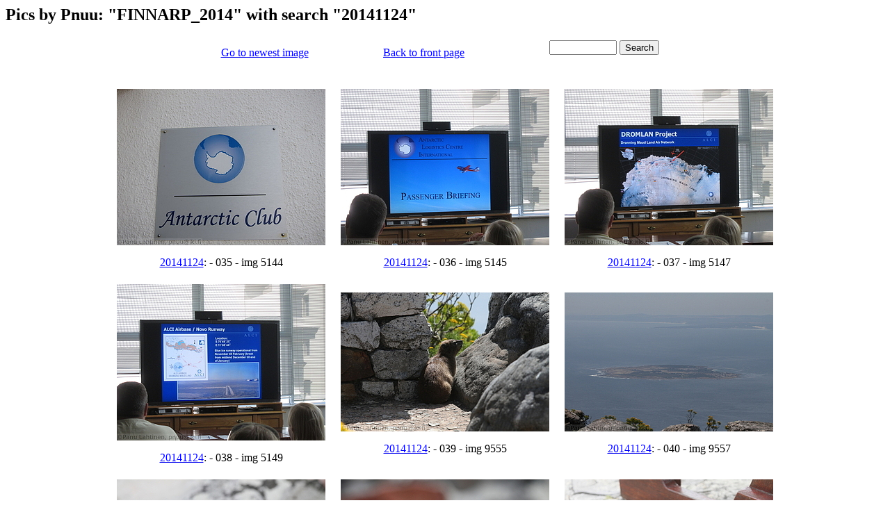

--- FILE ---
content_type: text/html; charset=UTF-8
request_url: https://www.puuppa.org/~pnuu/gallery/?dir=FINNARP_2014&srch=20141124
body_size: 682
content:
<html>

<h2>Pics by Pnuu: "FINNARP_2014" with search "20141124"</h2>

<center>

<table width="60%"><tr><td align="center"><a href="https://www.iki.fi/~pnuu/gallery/?dir=FINNARP_2014&i=10&srch=20141124">Go to newest image</a></td>
<td align="center"><a href="https://www.iki.fi/~pnuu/gallery/">Back to front page</a></td><td align="center"><form action="https://www.iki.fi/~pnuu/gallery/" method="get"><input type="hidden" name="dir" value="FINNARP_2014"><input type="text" name="srch" size=10>  <input type="submit" value="Search"></form></td></tr></table><br>
<table cellpadding="10"><tr>
<td align="center" valign="center" width="300">
<a href="https://www.iki.fi/~pnuu/gallery/?dir=FINNARP_2014&i=0&srch=20141124"><img src="./FINNARP_2014/t_20141124_-_035_-_img_5144.jpg"></img></a>
<p>
<a href="https://www.iki.fi/~pnuu/gallery/?dir=FINNARP_2014&srch=20141124">20141124</a>: - 035 - img 5144</p>
</td>
<td align="center" valign="center" width="300">
<a href="https://www.iki.fi/~pnuu/gallery/?dir=FINNARP_2014&i=1&srch=20141124"><img src="./FINNARP_2014/t_20141124_-_036_-_img_5145.jpg"></img></a>
<p>
<a href="https://www.iki.fi/~pnuu/gallery/?dir=FINNARP_2014&srch=20141124">20141124</a>: - 036 - img 5145</p>
</td>
<td align="center" valign="center" width="300">
<a href="https://www.iki.fi/~pnuu/gallery/?dir=FINNARP_2014&i=2&srch=20141124"><img src="./FINNARP_2014/t_20141124_-_037_-_img_5147.jpg"></img></a>
<p>
<a href="https://www.iki.fi/~pnuu/gallery/?dir=FINNARP_2014&srch=20141124">20141124</a>: - 037 - img 5147</p>
</td>
</tr>
<tr>
<td align="center" valign="center" width="300">
<a href="https://www.iki.fi/~pnuu/gallery/?dir=FINNARP_2014&i=3&srch=20141124"><img src="./FINNARP_2014/t_20141124_-_038_-_img_5149.jpg"></img></a>
<p>
<a href="https://www.iki.fi/~pnuu/gallery/?dir=FINNARP_2014&srch=20141124">20141124</a>: - 038 - img 5149</p>
</td>
<td align="center" valign="center" width="300">
<a href="https://www.iki.fi/~pnuu/gallery/?dir=FINNARP_2014&i=4&srch=20141124"><img src="./FINNARP_2014/t_20141124_-_039_-_img_9555.jpg"></img></a>
<p>
<a href="https://www.iki.fi/~pnuu/gallery/?dir=FINNARP_2014&srch=20141124">20141124</a>: - 039 - img 9555</p>
</td>
<td align="center" valign="center" width="300">
<a href="https://www.iki.fi/~pnuu/gallery/?dir=FINNARP_2014&i=5&srch=20141124"><img src="./FINNARP_2014/t_20141124_-_040_-_img_9557.jpg"></img></a>
<p>
<a href="https://www.iki.fi/~pnuu/gallery/?dir=FINNARP_2014&srch=20141124">20141124</a>: - 040 - img 9557</p>
</td>
</tr>
<tr>
<td align="center" valign="center" width="300">
<a href="https://www.iki.fi/~pnuu/gallery/?dir=FINNARP_2014&i=6&srch=20141124"><img src="./FINNARP_2014/t_20141124_-_041_-_img_9582.jpg"></img></a>
<p>
<a href="https://www.iki.fi/~pnuu/gallery/?dir=FINNARP_2014&srch=20141124">20141124</a>: - 041 - img 9582</p>
</td>
<td align="center" valign="center" width="300">
<a href="https://www.iki.fi/~pnuu/gallery/?dir=FINNARP_2014&i=7&srch=20141124"><img src="./FINNARP_2014/t_20141124_-_042_-_img_9584.jpg"></img></a>
<p>
<a href="https://www.iki.fi/~pnuu/gallery/?dir=FINNARP_2014&srch=20141124">20141124</a>: - 042 - img 9584</p>
</td>
<td align="center" valign="center" width="300">
<a href="https://www.iki.fi/~pnuu/gallery/?dir=FINNARP_2014&i=8&srch=20141124"><img src="./FINNARP_2014/t_20141124_-_043_-_img_9605.jpg"></img></a>
<p>
<a href="https://www.iki.fi/~pnuu/gallery/?dir=FINNARP_2014&srch=20141124">20141124</a>: - 043 - img 9605</p>
</td>
</tr>
<tr>
<td align="center" valign="center" width="300">
<a href="https://www.iki.fi/~pnuu/gallery/?dir=FINNARP_2014&i=9&srch=20141124"><img src="./FINNARP_2014/t_20141124_-_044_-_img_9607.jpg"></img></a>
<p>
<a href="https://www.iki.fi/~pnuu/gallery/?dir=FINNARP_2014&srch=20141124">20141124</a>: - 044 - img 9607</p>
</td>
<td align="center" valign="center" width="300">
<a href="https://www.iki.fi/~pnuu/gallery/?dir=FINNARP_2014&i=10&srch=20141124"><img src="./FINNARP_2014/t_20141124_-_045_-_img_9615.jpg"></img></a>
<p>
<a href="https://www.iki.fi/~pnuu/gallery/?dir=FINNARP_2014&srch=20141124">20141124</a>: - 045 - img 9615</p>
</td>
</tr>
</table>

<p><a href="https://www.iki.fi/~pnuu/gallery/">Back to front page</a></p></center>

<p>
All images &copy Panu Lahtinen, pnuu (at) iki.fi. Use without permission forbidden.
</p>

</html>



